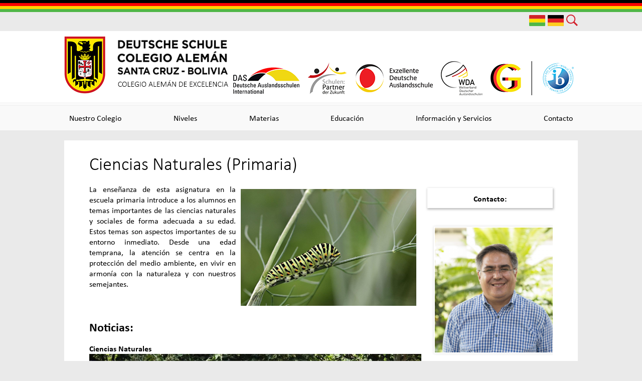

--- FILE ---
content_type: text/html;charset=UTF-8
request_url: https://www.ds-santacruz.bo/apps/pages/index.jsp?uREC_ID=2197795&type=d&pREC_ID=2173696
body_size: 12818
content:



































    
<!DOCTYPE html>
<!-- Powered by Edlio -->
    
        <html lang="en" class="edlio desktop">
    
    <!-- prod-cms-tomcat-v2026012201-005 -->
<head>
<script>
edlioCorpDataLayer = [{
"CustomerType": "DWS Parent",
"AccountExternalId": "0010b00002LmHm4AAF",
"WebsiteName": "Colegio Aleman Santa Cruz",
"WebsiteId": "COLASC",
"DistrictExternalId": "0010b00002LmHm4AAF",
"DistrictName": "Colegio Aleman Santa Cruz",
"DistrictWebsiteId": "COLASC"
}];
</script>
<script>(function(w,d,s,l,i){w[l]=w[l]||[];w[l].push({'gtm.start':
new Date().getTime(),event:'gtm.js'});var f=d.getElementsByTagName(s)[0],
j=d.createElement(s),dl=l!='dataLayer'?'&l='+l:'';j.async=true;j.src=
'https://www.googletagmanager.com/gtm.js?id='+i+dl+ '&gtm_auth=53ANkNZTATx5fKdCYoahug&gtm_preview=env-1&gtm_cookies_win=x';f.parentNode.insertBefore(j,f);
})(window,document,'script','edlioCorpDataLayer','GTM-KFWJKNQ');</script>


<title>Ciencias Naturales (Primaria) – Naturales – Colegio Aleman Santa Cruz</title>
<meta http-equiv="Content-Type" content="text/html; charset=UTF-8">
<meta name="description" content="Colegio Aleman Santa Cruz is located in Santa Cruz de la Sierra, AG.">
<meta property="og:title" content="Ciencias Naturales (Primaria)"/>
<meta property="og:description" content=""/>
<meta property="og:image" content="http://www.ds-santacruz.bo/pics/COLASC_LOGO.gif"/>
<meta property="og:image:width" content="250"/>
<meta property="og:image:height" content="250"/>
<meta name="generator" content="Edlio CMS">
<meta name="referrer" content="always">
<meta name="viewport" content="width=device-width, initial-scale=1.0"/>
<link rel="apple-touch-icon" sizes="180x180" href="/apple-touch-icon.png">
<link rel="icon" type="image/png" href="/favicon-32x32.png" sizes="32x32">
<link rel="icon" href="/favicon.ico" type="image/x-icon">
<!--[if lt IE 9]><script src="/apps/js/common/html5shiv-pack-1769108513623.js"></script><![endif]-->
<link rel="stylesheet" href="/apps/shared/main-pack-1769108513623.css" type="text/css">
<link rel="stylesheet" href="/shared/main.css" type="text/css">
<link rel="stylesheet" href="/apps/webapps/global/public/css/site-pack-1769108513623.css" type="text/css">
<link rel="stylesheet" href="/apps/webapps/global/public/css/temp-pack-1769108513623.css" type="text/css">
<link rel="stylesheet" href="/apps/shared/web_apps-pack-1769108513623.css" type="text/css">
<script src="/apps/js/common/common-pack-1769108513623.js" type="text/javascript" charset="utf-8"></script>

<link href="/apps/js/common/fileicons-pack-1769108513623.css" type="text/css" rel="stylesheet">
<link href="/apps/js/components/magnific-popup-pack-1769108513623.css" type="text/css" rel="stylesheet">
<link href="/apps/js/pages/public_pages-pack-1769108513623.css" type="text/css" rel="stylesheet">
<link href="/apps/js/pages/jquery.slideshow-pack-1769108513623.css" type="text/css" rel="stylesheet">
<link href="/apps/js/pages/folder_links-pack-1769108513623.css" type="text/css" rel="stylesheet">
<script type="text/javascript" charset="utf-8" src="/apps/js/jquery/3.7.1/jquery-pack-1769108513623.js"></script>
<script type="text/javascript" charset="utf-8">
					var jq37 = jQuery.noConflict();
				</script>
<script src="/apps/js/common/microevent-pack-1769108513623.js" charset="utf-8"></script>
<script src="/apps/js/pages/jquery.slideshow-pack-1769108513623.js" charset="utf-8"></script>
<script src="/apps/js/components/magnific-popup-pack-1769108513623.js" charset="utf-8"></script>
<script src="/apps/js/components/spin-pack-1769108513623.js" charset="utf-8"></script>
<script src="/apps/js/components/image-lightbox-pack-1769108513623.js" charset="utf-8"></script>
<script src="/apps/js/pages/public_pages-pack-1769108513623.js" charset="utf-8"></script>
<script src="/apps/js/pages/submenu-pack-1769108513623.js" charset="utf-8"></script>
<script type="application/ld+json">
                    {
                        "@context": "http://schema.org",
                        "@type": "BreadcrumbList",
                        "itemListElement": [
                            
                            
                                {
                                    "@type": "ListItem",
                                    "position": 1,
                                    "item": {
                                        "@id": "http://www.ds-santacruz.bo/apps/pages/index.jsp?uREC_ID=2197795&type=d",
                                        "name": ""
                                    }
                                },
                                
                                {
                                    "@type": "ListItem",
                                    "position": 2,
                                    "item": {
                                        "@id": "http://www.ds-santacruz.bo/apps/pages/index.jsp?uREC_ID=2197795&type=d&pREC_ID=2173696",
                                        "name": "Ciencias Naturales (Primaria)"
                                    }
                                }
                            
                        ]
                    }
                </script>
<script src="/apps/js/common/list-pack.js"></script>
<script type="text/javascript">
                window.edlio = window.edlio || {};
                window.edlio.isEdgeToEdge = false;
            </script>

<script type="text/javascript">
                document.addEventListener("DOMContentLoaded", function() {
                    const translateElement = document.getElementById("google_translate_element");
                    const mutationObserverCallback = function (mutationsList, observer) {
                        for (const mutation of mutationsList) {
                            if (mutation.type === 'childList') {
                                mutation.addedNodes.forEach(function (node) {
                                    if (node.nodeType === 1 && node.id === 'goog-gt-tt') {
                                        const form_element = document.getElementById("goog-gt-votingForm");
                                        if (form_element) {
                                            form_element.remove();
                                            observer.disconnect();
                                        }
                                    }
                                })
                            }
                        }
                    }

                    if (translateElement) {
                        const observer = new MutationObserver(mutationObserverCallback);
                        observer.observe(document.body, { childList: true, subtree: true });
                    }
                });
            </script>


</head>


    
	
		
		
			



<body > 
	
<header id="header_main" class="site-header1a site-header " aria-label="Main Site Header">

	<a class="skip-to-content-link" href="#content_main">Skip to main content</a>

	<div class="header-top-row">
		<div class="school-name header-title">
			<a href="/" class="school-logo">
				<div class="school-name-inner hidden">Colegio Aleman Santa Cruz</div>
				<div class="motto hidden">Colegio Alemán de Excelencia</div>
			</a>
		</div>
		<nav id="image_nav" class="header-secondary-nav " aria-labelledby="image_nav_header">
			<div class="hidden" id="image_nav_header">Useful Links</div>
			<ul class="links-list">
				<li class="link-item"><a href="https://www.auslandsschulwesen.de/Webs/ZfA/DE/Schulnetz/DAS/das_node.html"><img src="/pics/DAS.png" alt="Deutsche Auslandsschulen International" /></a></li>
				<li class="link-item"><a href="https://www.pasch-net.de/de/index.html"><img src="/pics/SPZ.png" alt="Schulen Partner der Zukunft" /></a></li>
				<li class="link-item"><a href="/"><img src="/pics/EDA.png" alt="Exzellente Deutsche Auslandsschule" /></a></li>
				<li class="link-item"><a href="https://www.auslandsschulnetz.de/wws/home.php?sid=90523846382529556761488788878780"><img src="/pics/WDA.png" alt="Welterland Deutscher Auslandsschule" /></a></li>
				<li class="link-item"><a href="https://www.auslandsschulwesen.de/DE/Schulnetz/DAS/Abschluesse/_documents/GIB.html"><img src="/pics/IB.png" alt="Programa IB" /></a></li>
			</ul>
		</nav>
	</div>
		
	<nav id="sitenav_main" class="sitenav sitenav-main nav-group column" aria-label="Main Site Navigation">
		<button id="sitenav_main_mobile_toggle" class="nav-mobile-toggle accessible-megamenu-toggle animated"><span class="nav-mobile-toggle-inner">Main Menu Toggle</span></button>
		<ul class="nav-menu">
			
				<li class="nav-item">
					<a href="javascript:;" ><span class="nav-item-inner">Nuestro Colegio</span></a>
					
						<div class="sub-nav">
							<ul class="sub-nav-group">
								
									
										<li class="sub-nav-item"><a href="/apps/pages/index.jsp?uREC_ID=2197750&type=d&pREC_ID=2148333" >Misión & Visión</a></li>
									
								
									
										<li class="sub-nav-item"><a href="/apps/pages/index.jsp?uREC_ID=2197751&type=d&pREC_ID=2173208" >Perfil</a></li>
									
								
									
										<li class="sub-nav-item"><a href="/apps/pages/index.jsp?uREC_ID=2197752&type=d&pREC_ID=2149171" >Historia</a></li>
									
								
									
										<li class="sub-nav-item"><a href="/apps/pages/index.jsp?uREC_ID=2197755&type=d&pREC_ID=2149179" >Centro Escolar Alemán (CEA)</a></li>
									
								
									
										<li class="sub-nav-item"><a href="/apps/pages/index.jsp?uREC_ID=2197754&type=d&pREC_ID=2173809" >Dirección General</a></li>
									
								
									
										<li class="sub-nav-item"><a href="/apps/pages/index.jsp?uREC_ID=4421400&type=d&pREC_ID=2655721" >Organigrama</a></li>
									
								
									
										<li class="sub-nav-item"><a href="/apps/pages/index.jsp?uREC_ID=2113304&type=d&pREC_ID=2191460" >Personal</a></li>
									
								
									
										<li class="sub-nav-item"><a href="/apps/pages/index.jsp?uREC_ID=2197758&type=d&pREC_ID=2173419" >Asociación de Padres de Familia (APF)</a></li>
									
								
									
										<li class="sub-nav-item"><a href="/apps/pages/index.jsp?uREC_ID=2197759&type=d&pREC_ID=2191373" >Capacitaciones</a></li>
									
								
									
										<li class="sub-nav-item"><a href="/apps/pages/index.jsp?uREC_ID=2197763&type=d&pREC_ID=2152083" >Consejo estudiantil</a></li>
									
								
									
										<li class="sub-nav-item"><a href="/apps/pages/index.jsp?uREC_ID=2208014&type=d&pREC_ID=2194195" >Galería de fotos</a></li>
									
								
							</ul>
						</div>
					
				</li>
			
				<li class="nav-item">
					<a href="javascript:;" ><span class="nav-item-inner">Niveles</span></a>
					
						<div class="sub-nav">
							<ul class="sub-nav-group">
								
									
										<li class="sub-nav-item"><a href="/apps/pages/index.jsp?uREC_ID=2197765&type=d&pREC_ID=2149630" >Kindergarten</a></li>
									
								
									
										<li class="sub-nav-item"><a href="/apps/pages/index.jsp?uREC_ID=2197766&type=d&pREC_ID=2149669" >Primaria</a></li>
									
								
									
										<li class="sub-nav-item"><a href="/apps/pages/index.jsp?uREC_ID=2197767&type=d&pREC_ID=2149688" >Secundaria</a></li>
									
								
							</ul>
						</div>
					
				</li>
			
				<li class="nav-item">
					<a href="javascript:;" ><span class="nav-item-inner">Materias</span></a>
					
						<div class="sub-nav">
							<ul class="sub-nav-group">
								
									
										<li class="sub-nav-item"><a href="/apps/pages/index.jsp?uREC_ID=2161669&type=d&pREC_ID=2191402" >Idiomas</a></li>
									
								
									
										<li class="sub-nav-item"><a href="/apps/pages/index.jsp?uREC_ID=2197773&type=d&pREC_ID=2173692" >Matemáticas</a></li>
									
								
									
										<li class="sub-nav-item"><a href="/apps/pages/index.jsp?uREC_ID=2162489&type=d&pREC_ID=2191403" >Ciencias Naturales</a></li>
									
								
									
										<li class="sub-nav-item"><a href="/apps/pages/index.jsp?uREC_ID=2162496&type=d&pREC_ID=2191404" >Ciencias Sociales</a></li>
									
								
									
										<li class="sub-nav-item"><a href="/apps/pages/index.jsp?uREC_ID=2162504&type=d&pREC_ID=2191399" >Artes</a></li>
									
								
									
										<li class="sub-nav-item"><a href="/apps/pages/index.jsp?uREC_ID=2197788&type=d&pREC_ID=2173711" >Deporte</a></li>
									
								
							</ul>
						</div>
					
				</li>
			
				<li class="nav-item">
					<a href="javascript:;" ><span class="nav-item-inner">Educación</span></a>
					
						<div class="sub-nav">
							<ul class="sub-nav-group">
								
									
										<li class="sub-nav-item"><a href="/apps/pages/index.jsp?uREC_ID=2162587&type=d&pREC_ID=2149520" >Perfil Académico</a></li>
									
								
									
										<li class="sub-nav-item"><a href="/apps/pages/index.jsp?uREC_ID=2206865&type=d&pREC_ID=2193855" >Programas y Certificaciones</a></li>
									
								
									
										<li class="sub-nav-item"><a href="/apps/pages/index.jsp?uREC_ID=2197815&type=d&pREC_ID=2173780" >Concepto pedagógico de los medios</a></li>
									
								
									
										<li class="sub-nav-item"><a href="/apps/pages/index.jsp?uREC_ID=4357711&type=d&pREC_ID=2554079" >Departamento de Atención Integral (DAI)</a></li>
									
								
									
										<li class="sub-nav-item"><a href="/apps/pages/index.jsp?uREC_ID=2197822&type=d&pREC_ID=2149689" >Orientación universitaria</a></li>
									
								
									
										<li class="sub-nav-item"><a href="/apps/pages/index.jsp?uREC_ID=2197821&type=d&pREC_ID=2149694" >Intercambio</a></li>
									
								
									
										<li class="sub-nav-item"><a href="/apps/pages/index.jsp?uREC_ID=2197818&type=d&pREC_ID=2149692" >Práctica Profesional</a></li>
									
								
									
										<li class="sub-nav-item"><a href="/apps/pages/index.jsp?uREC_ID=2198226&type=d&pREC_ID=2152098" >Coro</a></li>
									
								
									
										<li class="sub-nav-item"><a href="/apps/pages/index.jsp?uREC_ID=2197817&type=d&pREC_ID=2152100" >Orquesta de cámara </a></li>
									
								
									
										<li class="sub-nav-item"><a href="/apps/pages/index.jsp?uREC_ID=3732164&type=d&pREC_ID=2432128" >Seminario de Bandas</a></li>
									
								
									
										<li class="sub-nav-item"><a href="https://elreporterodelcolegioaleman.blogspot.com/" >Revista Estudiantil</a></li>
									
								
									
										<li class="sub-nav-item"><a href="/apps/pages/index.jsp?uREC_ID=4424915&type=d&pREC_ID=2660254" >Oratoria y Bolmun</a></li>
									
								
							</ul>
						</div>
					
				</li>
			
				<li class="nav-item">
					<a href="javascript:;" ><span class="nav-item-inner">Información y Servicios</span></a>
					
						<div class="sub-nav">
							<ul class="sub-nav-group">
								
									
										<li class="sub-nav-item"><a href="/apps/pages/index.jsp?uREC_ID=4410940&type=d&pREC_ID=2641334" >Inscripciones 2026</a></li>
									
								
									
										<li class="sub-nav-item"><a href="/apps/pages/index.jsp?uREC_ID=2162615&type=d&pREC_ID=2173785" >Información  y circulares</a></li>
									
								
									
										<li class="sub-nav-item"><a href="/apps/pages/index.jsp?uREC_ID=2162617&type=d&pREC_ID=2192331" >Noticias y actividades</a></li>
									
								
									
										<li class="sub-nav-item"><a href="/apps/pages/index.jsp?uREC_ID=2117424&type=d&pREC_ID=2152118" >Proceso de postulación</a></li>
									
								
									
										<li class="sub-nav-item"><a href="/apps/pages/index.jsp?uREC_ID=2117328&type=d&pREC_ID=2152049" >Biblioteca</a></li>
									
								
									
										<li class="sub-nav-item"><a href="/apps/pages/index.jsp?uREC_ID=3592633&type=d&pREC_ID=2405784" >Catering La Palette</a></li>
									
								
							</ul>
						</div>
					
				</li>
			
				<li class="nav-item">
					<a href="javascript:;" ><span class="nav-item-inner">Contacto</span></a>
					
						<div class="sub-nav">
							<ul class="sub-nav-group">
								
									
										<li class="sub-nav-item"><a href="/apps/contact/" >Formulario de contacto</a></li>
									
								
									
										<li class="sub-nav-item"><a href="/apps/pages/index.jsp?uREC_ID=2117616&type=d&pREC_ID=2152226" >Teléfonos y contactos</a></li>
									
								
									
										<li class="sub-nav-item"><a href="/apps/pages/index.jsp?uREC_ID=2117616&type=d&pREC_ID=2194203" >Trabaja con nosotros</a></li>
									
								
									
										<li class="sub-nav-item"><a href="/apps/pages/index.jsp?uREC_ID=2117616&type=d&pREC_ID=2225975" >Facebook</a></li>
									
								
									
										<li class="sub-nav-item"><a href="/apps/pages/index.jsp?uREC_ID=2117616&type=d&pREC_ID=2225976" >Instagram</a></li>
									
								
									
										<li class="sub-nav-item"><a href="/apps/pages/index.jsp?uREC_ID=2117616&type=d&pREC_ID=2225978" >YouTube</a></li>
									
								
							</ul>
						</div>
					
				</li>
			
		</ul>
	</nav>

	<div class="topbar">
		<div class="topbar-inner">
			<nav id="flags_nav" class="header-secondary-nav " aria-labelledby="flags_nav_header">
				<div class="hidden" id="flags_nav_header">Useful Links</div>
				<ul class="links-list">
					<li class="link-item"><a href="https://www.ds-santacruz.bo/"><img src="/pics/bolivia.png" alt="Bolivia Flag" /></a></li>
					<li class="link-item"><a href="https://de.ds-santacruz.bo/"><img src="/pics/deutschland.png" alt="Germany Flag" /></a></li>
					<li class="link-item search"><a href="/apps/search/"><svg xmlns="http://www.w3.org/2000/svg" viewBox="0 0 384 384">
  <path d="M280.5 234a151.82 151.82 0 0 0 23.8-81.7C304.3 68.2 236.2 0 152.2 0A152.23 152.23 0 0 0 0 152.3c0 84.1 68.1 152.3 152.1 152.3a151.77 151.77 0 0 0 82.7-24.4l6.9-4.8L350.3 384l33.7-34.3-108.5-108.6zM237.4 67.2a120.23 120.23 0 1 1-85-35.2 119.44 119.44 0 0 1 85 35.2z"/>
</svg>
</a></li>
				</ul>
			</nav>
		</div>
	</div>

</header>
<main id="content_main" class="site-content" aria-label="Main Site Content" tabindex="-1">


		
	
    

    


<style>
	:root {
		--primary-color: rgb(234, 234, 234);
		--over-primary-color: rgb(0, 0, 0);
		--secondary-color: rgb(255, 209, 0);
		--over-secondary-color: rgb(0, 0, 0);
	}
</style>




    
    
    

















    

    












        <h1 class="pageTitle ">Ciencias Naturales (Primaria)</h1>
    


<div class="right-aligned pages-content-wrapper style-overwrite  ">




<script>
	var script = document.createElement('script');
	script.src = "https://cdnjs.cloudflare.com/ajax/libs/tota11y/0.1.6/tota11y.min.js";

	if(getQueryString('tota11y') === 'true') {
		document.head.append(script);
	}	

	function getQueryString (field, url) {
		var href = url ? url : window.location.href;
		var reg = new RegExp( '[?&]' + field + '=([^&#]*)', 'i' );
		var string = reg.exec(href);
		return string ? string[1] : null;
	}
</script>

<div class="pages-left-column-wrapper" 
	style="margin-left: -262px;"
> 
	<div class="pages-left-column pages-column" 
			style="margin-left: 262px"
	>



		<div class="page-block page-block-text  ">
			<p style="margin: 0px 0px 0.0001pt; text-align: justify; line-height: normal; padding: 0px;"><span style="font-size: 12.0pt;"><img style="float: right; padding: 10px; margin-left: inherit; margin-right: inherit;" src="https://3.files.edl.io/74b7/21/08/05/130129-2dea77f7-ccba-47ca-9af0-d8d3ee31b8de.jpeg" alt="naturales" width="350" height="233"> La ense&#241;anza de esta asignatura en la escuela primaria introduce a los alumnos en temas importantes de las ciencias naturales y sociales de forma adecuada a su edad. Estos temas son aspectos importantes de su entorno inmediato. Desde una edad temprana, la atenci&#243;n se centra en la protecci&#243;n del medio ambiente, en vivir en armon&#237;a con la naturaleza y con nuestros semejantes.</span></p>
	</div>
		<div class="page-block page-block-text  ">
			<div class="placeholder-tinymce-text"><strong><span style="font-size: 18pt;">Noticias:</span></strong></div>
	</div>
    <div class="page-block page-block-news ">
            <h2 class="category-title">Ciencias Naturales</h2>

            <article>
        <a href="/apps/news/article/2071960?categoryId=24889" class="news-item-link">
                    <div class="article">
                        <aside class="left column thumbnail">
                            <div class="wrapper">
                                    <img src="https://3.files.edl.io/1daa/25/05/16/183639-2adc2728-59be-43fe-982c-55114fe36238.jpg" alt="¡Fuimos al zoológico!">
                            </div>
                        </aside>
                        <div class="right column">
                            <h3 class="title">¡Fuimos al zoológico!</h3>
                                <p class="summary">Los niños de P2 fueron al zoológico acompañados por sus respectivos profesores.</p>
                        </div>
                    </div>
                    </a>
        <a href="/apps/news/article/2052171?categoryId=24889" class="news-item-link">
                    <div class="article">
                        <aside class="left column thumbnail">
                            <div class="wrapper">
                                    <img src="https://3.files.edl.io/f2dc/25/03/28/181852-3d308937-92b1-4ea0-8c42-0e325e317a89.jpg" alt="Cuidemos nuestro planeta">
                            </div>
                        </aside>
                        <div class="right column">
                            <h3 class="title">Cuidemos nuestro planeta</h3>
                                <p class="summary">¡En nuestra clase de ciencias en el P4 hemos aprendido a reciclar papel!</p>
                        </div>
                    </div>
                    </a>
        <a href="/apps/news/article/2048174?categoryId=24889" class="news-item-link">
                    <div class="article">
                        <aside class="left column thumbnail">
                            <div class="wrapper">
                                    <img src="https://3.files.edl.io/9c22/25/03/19/143205-95fa3f1b-d6a6-4362-ab53-d9c21f86c105.jpg" alt="Fibras de papel">
                            </div>
                        </aside>
                        <div class="right column">
                            <h3 class="title">Fibras de papel</h3>
                                <p class="summary">El papel es una lámina fina producida a partir de fibras de celulosa de origen vegetal.</p>
                        </div>
                    </div>
                    </a>
            </article>

            <div class="view-all"><a href="/apps/news/category/24889">View All Ciencias Naturales</a></div>
    </div>



	</div>
</div>


<div 
	class="pages-right-column pages-column" 
	style="width: 250px;"
	
>




		<div class="page-block page-block-text  ">
			<div class="page-block page-block-button "><nav class="button-list" aria-label="Button block"><a class="color-3 button-item use-secondary"> Contacto: </a></nav></div>
	</div>
    <div id="a82e897b-4b57-4c52-9516-e2b5e5e4c064" class="page-block page-block-staff " aria-live="polite">
            <div class="staff-directory">
	<div id="staff_group_main" aria-live="polite" class="staff-list desktop template-5">
        <div id="group0" class="column">
            <ol class="list">

	<li id="staff_1759505_0" class="staff">



				<a href="/apps/pages/index.jsp?uREC_ID=1759505&type=u" class="user-profile-pic">
						<img src="https://3.files.edl.io/c844/21/05/03/174910-1528533d-0452-4a34-ae4d-e7d5c7222290.jpg" alt="WilmerHernani's Profile Photo">
				</a>
			<div class="user-info">
				<div class="name-position">
					<a href="/apps/pages/index.jsp?uREC_ID=1759505&type=u" id="staff_name_1759505_0" class="name">
	Wilmer Hernani
					</a>
		<span class="user-position user-data">Coordinador de Área Matemáticas y Ciencias, Profesor de Lenguaje, Sociales, Arte y Ver - Primaria</span>
				</div>
				<div class="email-phone">
				<span class="user-email">
						<a href="/apps/email/index.jsp?uREC_ID=1759505" class="email">Email Wilmer Hernani</a>
				</span>
				</div>
				<div class="cell-fax">
				</div>
			</div>



	</li>

            </ol>
        </div>
	</div>
            </div>
    </div>


</div>
	</div>








	
</main>
<footer class="site-footer modular-footer" id="footer_main" aria-label="Main Site Footer">
<div class="footer-grid">
<div class="footer-row width-constrain-row padded-row">
<div class="footer-row-inner">
<div class="footer-address ">
<span class="footer-info-block"><svg width="1792" height="1792" viewBox="0 0 1792 1792" xmlns="http://www.w3.org/2000/svg"><path d="M1792 710v794q0 66-47 113t-113 47h-1472q-66 0-113-47t-47-113v-794q44 49 101 87 362 246 497 345 57 42 92.5 65.5t94.5 48 110 24.5h2q51 0 110-24.5t94.5-48 92.5-65.5q170-123 498-345 57-39 100-87zm0-294q0 79-49 151t-122 123q-376 261-468 325-10 7-42.5 30.5t-54 38-52 32.5-57.5 27-50 9h-2q-23 0-50-9t-57.5-27-52-32.5-54-38-42.5-30.5q-91-64-262-182.5t-205-142.5q-62-42-117-115.5t-55-136.5q0-78 41.5-130t118.5-52h1472q65 0 112.5 47t47.5 113z"/></svg><a href="/cdn-cgi/l/email-protection#157c7b737a5571663866747b61747667606f3b777a"><span class="__cf_email__" data-cfemail="cda4a3aba28da9bee0beaca3b9acaebfb8b7e3afa2">[email&#160;protected]</span></a></span>
<span class="footer-info-block"><svg xmlns="http://www.w3.org/2000/svg" version="1" x="0" y="0" viewBox="0 0 105.4 105.8" xml:space="preserve"><path d="M105.4 83.2c0 1.3-0.2 3.1-0.7 5.3 -0.5 2.2-1 3.9-1.6 5.1 -1 2.5-4.1 5.1-9.1 7.9 -4.7 2.5-9.3 3.8-13.9 3.8 -1.3 0-2.7-0.1-3.9-0.3 -1.3-0.2-2.7-0.5-4.3-0.9 -1.6-0.4-2.8-0.8-3.6-1.1s-2.2-0.8-4.2-1.5c-2-0.7-3.2-1.2-3.7-1.3 -4.9-1.7-9.3-3.8-13.1-6.2 -6.4-3.9-13-9.3-19.8-16.1S15.3 64.5 11.4 58.1C9 54.2 6.9 49.9 5.2 45c-0.1-0.4-0.6-1.7-1.3-3.7 -0.7-2-1.3-3.4-1.5-4.2 -0.3-0.8-0.6-2-1.1-3.6 -0.4-1.6-0.8-3-0.9-4.3C0.1 28 0 26.7 0 25.4c0-4.6 1.3-9.2 3.8-13.9 2.8-5 5.4-8.1 7.9-9.1 1.2-0.5 3-1.1 5.1-1.6S20.8 0 22.2 0c0.7 0 1.2 0.1 1.6 0.2 0.9 0.3 2.2 2.2 4 5.7 0.5 0.9 1.3 2.3 2.2 4s1.8 3.3 2.6 4.8c0.8 1.4 1.6 2.8 2.3 4 0.1 0.2 0.6 0.8 1.3 1.9s1.3 1.9 1.6 2.7c0.3 0.7 0.5 1.4 0.5 2.1 0 1-0.7 2.2-2.1 3.7 -1.4 1.5-3 2.9-4.6 4.1 -1.7 1.2-3.2 2.6-4.6 4 -1.4 1.4-2.1 2.5-2.1 3.4 0 0.4 0.1 1 0.4 1.7s0.5 1.2 0.6 1.5c0.2 0.3 0.5 0.9 1 1.8s0.8 1.3 0.9 1.4c3.8 6.8 8.1 12.7 13 17.6s10.8 9.2 17.6 13c0.1 0 0.6 0.3 1.4 0.9 0.8 0.5 1.4 0.9 1.8 1 0.3 0.2 0.9 0.4 1.5 0.6 0.7 0.2 1.2 0.4 1.7 0.4 0.9 0 2-0.7 3.4-2.1 1.4-1.4 2.7-3 4-4.6s2.6-3.2 4.1-4.6c1.5-1.4 2.7-2.1 3.7-2.1 0.7 0 1.4 0.2 2.1 0.5s1.6 0.9 2.7 1.6c1 0.7 1.7 1.2 1.9 1.3 1.2 0.7 2.6 1.5 4 2.3 1.4 0.8 3 1.7 4.8 2.6s3.1 1.7 4 2.2c3.5 1.7 5.4 3.1 5.7 4C105.3 82 105.4 82.5 105.4 83.2z"/></svg>Phone: <a href="tel:+59133326820"> +591 3 3326820</a></span>
<span class="footer-info-block"><svg xmlns="http://www.w3.org/2000/svg" version="1.1" x="0" y="0" width="308.7" height="466.6" viewBox="0 0 308.7 466.6" xml:space="preserve"><path d="M154.3 0C69.2 0 0 69.2 0 154.3c0 34.3 21.9 90.2 66.9 170.8 31.8 57.1 63.2 104.6 64.5 106.6l22.9 34.8 22.9-34.8c1.3-2 32.6-49.6 64.5-106.6 45-80.7 66.9-136.6 66.9-170.8C308.7 69.2 239.4 0 154.3 0zM154.3 233.3c-44.2 0-80-35.8-80-80s35.8-80 80-80c44.2 0 80 35.8 80 80S198.5 233.3 154.3 233.3z"/></svg><a href="/apps/maps">Avenida San Martín, Santa Cruz de la Sierra, Bolivia .</a></span>
</div>
<nav id="social_nav_footer" class="footer-secondary-nav social-nav " aria-labelledby="social_nav_footer_header">
<div class="hidden" id="social_nav_footer_header">Social Media - Footer</div>
<ul class="links-list">
<li class="link-item"><a class="icon-only" href="https://www.facebook.com/ds.santacruz.bolivia" target="_blank"><svg xmlns="http://www.w3.org/2000/svg" viewBox="0 0 1024 1024"><defs><style>.fb-icon-blue{fill:#1877f2;}.fb-icon-white{fill:#fff;}</style></defs><path class="fb-icon-blue" d="M1024,512C1024,229.23,794.77,0,512,0S0,229.23,0,512c0,255.55,187.23,467.37,432,505.78V660H302V512H432V399.2C432,270.88,508.44,200,625.39,200c56,0,114.61,10,114.61,10V336H675.44c-63.6,0-83.44,39.47-83.44,80v96H734L711.3,660H592v357.78C836.77,979.37,1024,767.55,1024,512Z"/><path class="fb-icon-white" d="M711.3,660,734,512H592V416c0-40.49,19.84-80,83.44-80H740V210s-58.59-10-114.61-10C508.44,200,432,270.88,432,399.2V512H302V660H432v357.78a517.58,517.58,0,0,0,160,0V660Z"/></svg><span class="hidden">Facebook</span></a></li>
<li class="link-item"><a class="icon-only" href="https://www.youtube.com/channel/UCPr9R0z0N1B8Fh2SAyL6EqQ" target="_blank"><svg xmlns="http://www.w3.org/2000/svg" viewBox="0 0 176 124"><defs><style>.yt-icon-red{fill:red;}.yt-icon-white{fill:#fff;}</style></defs><path class="yt-icon-red" d="M180.32,53.36A22.12,22.12,0,0,0,164.76,37.7C151,34,96,34,96,34s-55,0-68.76,3.7A22.12,22.12,0,0,0,11.68,53.36C8,67.18,8,96,8,96s0,28.82,3.68,42.64A22.12,22.12,0,0,0,27.24,154.3C41,158,96,158,96,158s55,0,68.76-3.7a22.12,22.12,0,0,0,15.56-15.66C184,124.82,184,96,184,96S184,67.18,180.32,53.36Z" transform="translate(-8 -34)"/><polygon class="yt-icon-white" points="70 88.17 116 62 70 35.83 70 88.17"/></svg><span class="hidden">YouTube</span></a></li>
<li class="link-item"><a class="icon-only" href="https://www.instagram.com/ds.santacruz.bo/?hl=es" target="_blank"><svg xmlns="http://www.w3.org/2000/svg" viewBox="0 0 128 128"><path fill="none" d="M0 0h128v128H0z" clip-rule="evenodd"/><radialGradient id="ig_fill" cx="19.111" cy="128.444" r="163.552" gradientUnits="userSpaceOnUse"><stop offset="0" stop-color="#ffb140"/><stop offset=".256" stop-color="#ff5445"/><stop offset=".599" stop-color="#fc2b82"/><stop offset="1" stop-color="#8e40b7"/></radialGradient><path fill="url(#ig_fill)" fill-rule="evenodd" d="M105.843 29.837a7.68 7.68 0 1 1-15.36 0 7.68 7.68 0 0 1 15.36 0zM64 85.333c-11.782 0-21.333-9.551-21.333-21.333 0-11.782 9.551-21.333 21.333-21.333 11.782 0 21.333 9.551 21.333 21.333 0 11.782-9.551 21.333-21.333 21.333zm0-54.198c-18.151 0-32.865 14.714-32.865 32.865 0 18.151 14.714 32.865 32.865 32.865 18.151 0 32.865-14.714 32.865-32.865 0-18.151-14.714-32.865-32.865-32.865zm0-19.603c17.089 0 19.113.065 25.861.373 6.24.285 9.629 1.327 11.884 2.204 2.987 1.161 5.119 2.548 7.359 4.788 2.24 2.239 3.627 4.371 4.788 7.359.876 2.255 1.919 5.644 2.204 11.884.308 6.749.373 8.773.373 25.862s-.065 19.113-.373 25.861c-.285 6.24-1.327 9.629-2.204 11.884-1.161 2.987-2.548 5.119-4.788 7.359-2.239 2.24-4.371 3.627-7.359 4.788-2.255.876-5.644 1.919-11.884 2.204-6.748.308-8.772.373-25.861.373-17.09 0-19.114-.065-25.862-.373-6.24-.285-9.629-1.327-11.884-2.204-2.987-1.161-5.119-2.548-7.359-4.788-2.239-2.239-3.627-4.371-4.788-7.359-.876-2.255-1.919-5.644-2.204-11.884-.308-6.749-.373-8.773-.373-25.861 0-17.089.065-19.113.373-25.862.285-6.24 1.327-9.629 2.204-11.884 1.161-2.987 2.548-5.119 4.788-7.359 2.239-2.24 4.371-3.627 7.359-4.788 2.255-.876 5.644-1.919 11.884-2.204 6.749-.308 8.773-.373 25.862-.373zM64 0C46.619 0 44.439.074 37.613.385 30.801.696 26.148 1.778 22.078 3.36c-4.209 1.635-7.778 3.824-11.336 7.382C7.184 14.3 4.995 17.869 3.36 22.078 1.778 26.149.696 30.801.385 37.613.074 44.439 0 46.619 0 64s.074 19.561.385 26.387c.311 6.812 1.393 11.464 2.975 15.535 1.635 4.209 3.824 7.778 7.382 11.336 3.558 3.558 7.127 5.746 11.336 7.382 4.071 1.582 8.723 2.664 15.535 2.975 6.826.311 9.006.385 26.387.385s19.561-.074 26.387-.385c6.812-.311 11.464-1.393 15.535-2.975 4.209-1.636 7.778-3.824 11.336-7.382 3.558-3.558 5.746-7.127 7.382-11.336 1.582-4.071 2.664-8.723 2.975-15.535.311-6.826.385-9.006.385-26.387s-.074-19.561-.385-26.387c-.311-6.812-1.393-11.464-2.975-15.535-1.636-4.209-3.824-7.778-7.382-11.336-3.558-3.558-7.127-5.746-11.336-7.382C101.851 1.778 97.199.696 90.387.385 83.561.074 81.381 0 64 0z" clip-rule="evenodd"/></svg><span class="hidden">Instagram</span></a></li>
</ul>
</nav>
<a href="http://www.edlio.com" target="_blank" class="powered-by-edlio-logo edlio-logo-horiz"><svg xmlns="http://www.w3.org/2000/svg" viewBox="0 0 3857.05 489.14"><path d="M3789.08 332.42c0 54.66 36.78 119.82 91.43 119.82 42 0 59.91-34.69 59.91-72.52 0-55.7-34.69-124-91.44-124-41-1-59.9 36.79-59.9 76.72m215.44 6.31c0 73.57-51.49 152.39-152.39 152.39-87.23 0-126.11-57.8-126.11-121.91 0-73.57 53.6-153.44 152.39-153.44 86.18 0 126.11 59.9 126.11 123M3611.46 98.06c-7.35 0-14.71 3.15-21 11.56-2.1 3.15-3.15 6.31-4.2 10.51-1 9.46 2.1 16.81 8.41 23.12a21.18 21.18 0 0018.92 6.31 22 22 0 0016.81-8.41c6.31-7.36 8.41-15.77 6.31-24.17 0-2.11-1.05-3.16-2.11-5.26-5.25-9.46-13.66-13.66-23.12-13.66m4.21-39.94c1-1 3.15 0 3.15 1.05 0 3.16 0 7.36-1.05 10.51v1h12.61c2.1 0 5.26 0 7.36-1a23.65 23.65 0 007.35-1.05c2.11 0 3.16 2.1 2.11 3.15-1 3.16-3.16 6.31-6.31 10.51 1.05 1.06 3.15 2.11 4.2 4.21l3.16 3.15c0 1 13.66 13.66 13.66 28.38a69.41 69.41 0 01-1 14.71 76.55 76.55 0 01-4.21 14.71c-3.15 5.26-6.3 10.51-11.56 14.72a24.79 24.79 0 01-9.45 6.3 8 8 0 01-4.21 2.11c-2.1 1-5.25 2.1-7.36 3.15s-5.25 1.05-7.35 1.05h-12.61a19.79 19.79 0 01-8.41-2.1c-2.1-1.05-4.21-1.05-6.31-2.1-16.81-8.41-29.42-25.23-29.42-45.2v-9.45c1.05-11.57 1.05-22.07 2.1-33.64 0-3.15 3.15-4.2 5.25-2.1s5.26 4.21 7.36 7.36l3.15-3.15c1.05-1.05 2.1-2.11 3.15-2.11 2.11-1.05 3.16-2.1 5.26-3.15 2.1-2.1 5.25-3.15 7.36-5.25 2.1-1 3.15-2.11 5.25-3.16 3.15-3.15 12.61-9.45 16.82-12.61m-35.74 350c-1 31.53-5.25 52.55-36.78 58.86a9.21 9.21 0 00-7.36 9.46c0 5.25 4.21 8.4 7.36 8.4h135.58c4.2 0 8.4-3.15 8.4-9.45 0-5.26-3.15-8.41-7.35-8.41-28.38-5.26-30.48-27.33-30.48-50.45l6.3-194.43c-4.2-5.25-11.56-7.35-18.91-7.35-9.46 0-15.77 5.25-24.18 9.46-16.81 10.5-42 22.07-63.05 25.22-8.41 1-11.56 6.3-11.56 11.56 0 3.15 2.1 7.36 4.2 8.41 27.32 0 39.94 8.4 39.94 29.42zm-117.7 9.46c0 23.12 3.15 45.19 30.47 49.4 4.21 1.05 7.36 4.2 7.36 8.41 0 6.3-4.2 9.46-9.46 9.46h-134.59c-4.21 0-7.36-3.16-8.41-8.41A9.2 9.2 0 013355 467c30.48-7.36 35.73-32.58 35.73-58.86l7.36-233.31c0-21-13.67-29.43-39.94-29.43a13.31 13.31 0 01-4.2-9.46c0-5.25 3.15-9.45 11.56-10.51 21-4.2 46.24-14.71 62-25.22 8.41-5.25 14.72-9.46 25.23-9.46 6.3 0 13.66 3.16 18.92 7.36zm-399.37-75.67c0 54.65 30.48 98.79 74.62 98.79 41 0 64.11-35.73 65.16-87.23l3.15-67.26c0-4.2-1.05-6.3-3.15-8.41-14.72-17.86-38.89-27.32-62-27.32-49.4 0-77.77 36.78-77.77 91.43m134.52-114.55a57.76 57.76 0 019.46 7.35l2.1 2.11c1 0 1-1 1-2.11a119.19 119.19 0 01-1-14.71l2.1-44.14c0-24.17-18.91-29.43-41-29.43q-3.17-3.15-3.16-9.46c0-5.25 3.16-9.45 10.51-10.5 21-4.21 47.3-14.72 64.11-25.23 7.36-5.25 14.72-9.46 24.18-9.46 6.3 0 13.66 3.16 18.91 7.36l-10.57 305.8c0 27.33 6.31 45.19 26.28 49.4 7.35 1.05 10.51 0 13.66 1.05s4.2 2.1 4.2 5.25-2.1 5.26-4.2 7.36c-13.66 11.56-36.78 22.07-61 22.07-31.53 0-50.44-22.07-50.44-53.6 0-4.2 0-8.41 1.05-11.56 0-1.05 0-2.1-1.05-2.1a1 1 0 00-1 1.05c-18.92 39.94-55.71 68.31-96.69 68.31-72.52 0-108.25-58.85-108.25-120.86 0-86.18 62-154.49 148.18-154.49 18.92-1 36.79 2.1 52.55 10.51m-435.1 93.53c0 5.26 0 14.72 1 20 0 2.1 2.1 3.16 5.26 3.16 24.17-3.16 114.55-32.58 113.5-42-2.1-18.92-27.32-51.5-65.16-46.25-34.68 4.21-52.55 32.58-54.65 65.16m183.92-42c2.1 15.76-3.15 34.68-22.07 43.09-31.49 16.71-114.51 37.73-147.09 42.98-2.11 0-3.16 1.06-3.16 3.16 3.16 10.51 8.41 20 13.66 28.37 22.08 28.38 54.66 39.94 89.34 34.69 29.42-4.21 56.75-18.92 74.62-45.2 1.05-2.1 4.2-4.2 6.3-4.2 4.21 0 8.41 2.1 8.41 6.31v4.2c-13.66 53.6-63.06 90.38-115.61 97.74-72.51 9.46-128.22-35.73-137.67-105.1-10.51-79.87 41-159.74 125.06-171.3 58.86-7.36 101.94 23.12 108.25 65.16" transform="translate(-147.48 -57.69)"/><path d="M338.75 204.21c20 16.81 29.43 42 29.43 75.67s-10.51 58.85-30.48 74.62-50.45 24.17-92.49 24.17h-50.44v83h-47.29V180h96.68c44.14 0 74.62 7.39 94.59 24.21zm-33.63 116.65c9.46-10.51 14.71-25.22 14.71-44.14 0-20-6.3-33.63-17.86-41q-18.92-12.62-56.76-12.62h-48.34v112.48h54.65c26.27 0 44.14-5.26 53.6-14.72zM596.24 432.27c-21 21-48.35 31.53-80.93 31.53s-58.85-10.51-80.92-31.53c-21-21-32.58-47.3-32.58-78.83s10.51-56.75 32.58-78.82c21-21 48.34-31.53 80.92-31.53s58.86 10.51 80.93 31.53c21 21 32.58 47.3 32.58 78.82s-10.51 57.81-32.58 78.83zM467 404.94a67.48 67.48 0 0048.34 20c20 0 35.74-6.31 48.35-20q18.89-18.94 18.89-50.44t-18.92-50.45a67.48 67.48 0 00-48.35-20c-20 0-35.73 6.31-48.34 20Q448.06 323 448.05 354.5q0 29.94 18.95 50.44zM779.11 461.69h-51.5L653 247.3h46.24l53.6 161.85 53.6-161.85h46.24l53.6 161.85 53.6-161.85h46.25L931.5 461.69H880l-50.45-147.13zM1247.84 373.41h-168.16c1 15.77 8.41 28.38 21 37.84 13.66 9.46 28.38 14.71 45.19 14.71 27.33 0 47.3-8.41 61-25.22l26.27 28.37c-23.12 24.18-53.6 35.74-90.38 35.74-30.48 0-55.7-10.51-76.72-30.48s-31.53-47.29-31.53-80.93 10.51-60.95 32.58-79.87c21-20 47.29-29.43 75.67-29.43 29.43 0 53.6 8.41 74.62 26.28 20 17.86 30.48 42 30.48 72.51zm-168.16-34.68h123c0-17.87-5.26-31.53-16.82-41s-25.22-14.71-42-14.71a72 72 0 00-44.14 14.71c-12.72 9.47-20.04 23.13-20.04 41zM1411.79 289.34q-33.11 0-50.45 22.07c-11.56 14.71-16.81 33.63-16.81 58.85v91.43h-45.2V247.3h45.2v43.09a87.77 87.77 0 0129.47-32.58 79.18 79.18 0 0139.94-13.67v45.2zM1660.87 373.41h-168.16c1 15.77 8.41 28.38 21 37.84 13.67 9.46 28.38 14.71 45.19 14.71 27.33 0 47.3-8.41 61-25.22l26.27 28.37c-23.12 24.18-53.59 35.74-90.38 35.74-30.48 0-55.7-10.51-76.72-30.48s-31.53-47.29-31.53-80.93 10.51-60.95 32.58-79.87c21-20 47.3-29.43 75.67-29.43 29.43 0 53.6 8.41 74.62 26.28 20 17.86 30.48 42 30.48 72.51zm-168.16-34.68h123c0-17.87-5.26-31.53-16.82-41s-25.22-14.71-42-14.71a72 72 0 00-44.14 14.71c-12.68 9.47-20.04 23.13-20.04 41zM1729.18 434.37c-20-20-30.48-47.29-30.48-80.93s10.51-59.9 31.53-79.87 45.19-29.43 73.57-29.43 51.5 12.62 69.36 36.79V162.17h45.2v299.52h-45.2v-32.58c-16.81 23.13-41 35.74-72.51 35.74-27.33 0-51.5-10.51-71.47-30.48zm14.71-78.82c0 21 6.31 36.78 20 50.44 13.67 12.61 28.38 18.92 46.25 18.92s32.58-6.31 45.19-20 18.91-29.43 18.91-50.44c0-20-6.3-37.84-18.91-51.5s-27.33-21-45.19-21-33.64 7.36-46.25 21-20 31.56-20 52.58zM2212.63 244.14c28.37 0 53.6 9.46 73.56 29.43s30.48 46.24 30.48 79.87-10.51 59.91-30.48 80.93-44.14 31.53-70.41 31.53-51.5-11.56-72.52-35.74v32.58h-45.19V162.17h45.19v121.91c17.87-26.27 40.99-39.94 69.37-39.94zm-70.42 110.36q0 29.94 18.92 50.44c12.61 12.61 27.32 20 45.19 20s33.68-6.34 46.24-18.94c13.67-12.61 20-29.42 20-50.44s-6.31-37.84-18.92-51.5-28.37-20-46.24-20-33.63 6.31-45.19 20-20 30.47-20 50.44zM2397.6 546.82c-20 0-37.84-7.35-53.6-21l21-36.82c9.45 8.41 18.91 13.66 29.42 13.66s17.87-3.15 24.18-10.51 9.45-14.71 9.45-24.17c0-4.2-28.37-76.72-86.18-220.7h48.35l64.11 157.64 64.11-157.64h48.34l-104 254.33c-6.31 13.66-14.72 25.22-26.28 32.58a63.75 63.75 0 01-38.9 12.63z" transform="translate(-147.48 -57.69)"/></svg>
<span class="hidden">Powered by Edlio</span></a>
</div>
</div>
</div>
</footer>
<nav id="mobile_nav" aria-label="Mobile Footer Navigation">
<a href="https://ds-santacruz.bo"><svg xmlns="http://www.w3.org/2000/svg" viewBox="0 0 464 464"><path d="M212.91 218a3.19 3.19 0 0 1-.18-4.24l12.47-15.24L227 171a3.17 3.17 0 0 1 3.15-2.95h3.69A3.18 3.18 0 0 1 237 171l1.84 27.67.13 2a8.69 8.69 0 0 1-3.16 7.29l-9.93 8.04-6 4.89a3.14 3.14 0 0 1-4.22-.21zM464 442v12a10 10 0 0 1-10 10H10a10 10 0 0 1-10-10v-12a10 10 0 0 1 10-10h6V288h-5.52a10.49 10.49 0 0 1-7.38-17.93l54.44-53.89A28.36 28.36 0 0 1 77.45 208H144v32h16v-48h-24a8 8 0 0 1-8-8v-11.39a9.93 9.93 0 0 1 3.53-7.61L224 86.77V8a8 8 0 0 1 8-8h4.53a7.94 7.94 0 0 1 5.3 2C244.44 4.33 250 7.78 260 7.78c15 0 20-7.78 35-7.78a44.87 44.87 0 0 1 21.81 5.75A6.26 6.26 0 0 1 320 11.2v46.5a3.58 3.58 0 0 1-1.69 3 3.63 3.63 0 0 1-3.5.18A44.67 44.67 0 0 0 295 56.22c-15 0-20 7.78-35 7.78s-20-7.78-20-7.78v30.56L332.47 165a9.93 9.93 0 0 1 3.53 7.61V184a8 8 0 0 1-8 8h-24v48h16v-32h66.56a28.24 28.24 0 0 1 19.88 8.18l54.44 53.89A10.47 10.47 0 0 1 453.5 288H448v144h6a10 10 0 0 1 10 10zM191.2 200a40.79 40.79 0 1 0 40.8-40.8 40.78 40.78 0 0 0-40.8 40.8zM96 384H48v32h48zm0-64H48v32h48zm80 64h-48v32h48zm0-64h-48v32h48zm80 84.8a24 24 0 1 0-48 0V432h48zm0-84.8h-48v32h48zm80 64h-48v32h48zm0-64h-48v32h48zm80 64h-48v32h48zm0-64h-48v32h48z"/></svg>Homepage</a>
<a href="/apps/events/"><svg xmlns="http://www.w3.org/2000/svg" version="1.1" x="0" y="0" viewBox="0 0 62.6 60.3" enable-background="new 0 0 62.6 60.3" xml:space="preserve"><path d="M43.5 30.5c1 0 1.9 0.2 2.6 0.5 0.8 0.3 1.5 0.8 2.3 1.4l3.2-4.9c-1.2-0.9-2.4-1.6-3.7-2 -1.3-0.5-2.8-0.7-4.5-0.7 -1.9 0-3.6 0.3-5 1 -1.4 0.7-2.6 1.7-3.6 2.9 -1 1.2-1.7 2.6-2.1 4.3 -0.5 1.7-0.7 3.4-0.7 5.4v0.1c0 2.3 0.3 4.2 0.8 5.7 0.6 1.5 1.3 2.7 2.2 3.6 0.9 0.9 1.9 1.6 3.1 2.1 1.2 0.5 2.7 0.7 4.4 0.7 1.3 0 2.6-0.2 3.8-0.6 1.2-0.4 2.2-1 3.1-1.8 0.9-0.8 1.6-1.7 2.1-2.8 0.5-1.1 0.8-2.3 0.8-3.7v-0.1c0-1.2-0.2-2.3-0.7-3.3 -0.4-1-1-1.8-1.8-2.4 -0.7-0.6-1.6-1.1-2.6-1.5 -1-0.3-2-0.5-3.1-0.5 -1.2 0-2.3 0.2-3.1 0.6 -0.8 0.4-1.6 0.8-2.2 1.3 0.2-1.5 0.6-2.8 1.4-3.8C41 31 42.1 30.5 43.5 30.5zM39.7 39.7c0.6-0.6 1.4-0.9 2.5-0.9 1.1 0 1.9 0.3 2.6 0.9 0.6 0.6 0.9 1.4 0.9 2.3h0V42c0 0.9-0.3 1.7-0.9 2.3 -0.6 0.6-1.4 0.9-2.5 0.9 -1.1 0-1.9-0.3-2.6-0.9 -0.6-0.6-0.9-1.4-0.9-2.3v-0.1C38.8 41 39.1 40.3 39.7 39.7zM19.8 37.8l-9.2 7.1v5.2h19.5v-5.6H19.9l4.2-3c0.9-0.7 1.7-1.3 2.4-1.9 0.7-0.6 1.3-1.3 1.8-1.9 0.5-0.7 0.9-1.4 1.1-2.2 0.2-0.8 0.4-1.7 0.4-2.7v-0.1c0-1.2-0.2-2.2-0.7-3.2 -0.4-1-1.1-1.8-1.9-2.5 -0.8-0.7-1.8-1.2-2.9-1.6 -1.1-0.4-2.3-0.6-3.7-0.6 -1.2 0-2.3 0.1-3.2 0.4 -1 0.2-1.8 0.6-2.6 1 -0.8 0.4-1.5 1-2.2 1.7 -0.7 0.7-1.4 1.4-2 2.3l4.6 3.9c1-1.1 1.8-1.9 2.6-2.4 0.7-0.5 1.5-0.8 2.3-0.8 0.8 0 1.5 0.2 2 0.7 0.5 0.4 0.8 1.1 0.8 1.8 0 0.8-0.2 1.5-0.7 2.1C21.7 36.1 20.9 36.9 19.8 37.8zM43.8 10.2h0.5c1.5 0 2.7-1.2 2.7-2.7V2.7C47 1.2 45.8 0 44.3 0h-0.5c-1.5 0-2.7 1.2-2.7 2.7v4.9C41.2 9 42.4 10.2 43.8 10.2zM18.6 10.2H19c1.5 0 2.7-1.2 2.7-2.7V2.7C21.7 1.2 20.5 0 19 0h-0.5c-1.5 0-2.7 1.2-2.7 2.7v4.9C15.9 9 17.1 10.2 18.6 10.2zM58.7 19.9h3.9V7.3c0-1.3-1.1-2.4-2.4-2.4H48v2.7c0 2-1.6 3.6-3.6 3.6h-0.5c-2 0-3.6-1.6-3.6-3.6V4.9H22.7v2.7c0 2-1.6 3.6-3.6 3.6h-0.5c-2 0-3.6-1.6-3.6-3.6V4.9H2.8c-1.3 0-2.4 1.1-2.4 2.4v12.6h3.9H58.7zM58.7 21.9v33.5c0 0.8-0.2 1-1 1H5.2c-0.8 0-1-0.2-1-1V21.9H0.3v36c0 1.3 1.1 2.4 2.4 2.4h57.4c1.3 0 2.4-1.1 2.4-2.4v-36H58.7z"/></svg>Calendario</a>
<a href="/apps/contact/"><svg xmlns="http://www.w3.org/2000/svg" viewBox="0 0 22 16"><path d="M21.29 16H.71L8 8.67l3 2.26 3-2.27zm.71-.71V2.51l-7.24 5.54zm-22 0V2.51l7.24 5.54L0 15.3zm22-14V0H0v1.25l11 8.44z"/></svg>Contacto</a>
<a href="/apps/maps/"><svg xmlns="http://www.w3.org/2000/svg" version="1.1" x="0" y="0" width="308.7" height="466.6" viewBox="0 0 308.7 466.6" xml:space="preserve"><path d="M154.3 0C69.2 0 0 69.2 0 154.3c0 34.3 21.9 90.2 66.9 170.8 31.8 57.1 63.2 104.6 64.5 106.6l22.9 34.8 22.9-34.8c1.3-2 32.6-49.6 64.5-106.6 45-80.7 66.9-136.6 66.9-170.8C308.7 69.2 239.4 0 154.3 0zM154.3 233.3c-44.2 0-80-35.8-80-80s35.8-80 80-80c44.2 0 80 35.8 80 80S198.5 233.3 154.3 233.3z"/></svg>Dirección</a>
</nav>

<script data-cfasync="false" src="/cdn-cgi/scripts/5c5dd728/cloudflare-static/email-decode.min.js"></script><script type="text/javascript" charset="utf-8" src="/apps/js/jquery/1.11.0/jquery-pack-1769108513623.js"></script>
<script src="/apps/js/common/jquery-accessibleMegaMenu.2.js"></script>
<script>

	document.addEventListener('DOMContentLoaded', function() {
		$(function() {
			$('#sitenav_main').accessibleMegaMenu({
				openOnMouseover: true
			});
			window.addEventListener('scroll', function(event){
			  if(window.pageYOffset > 0){
			    $("#header_main").addClass('scrolled');
			  }else{
			    $("#header_main").removeClass('scrolled');
			  }
			});
		});
	});
</script>
<script src="/apps/webapps/common/slick/1.8.0/slick-pack.js"></script>
</body>
</html>


<!-- 132ms -->

